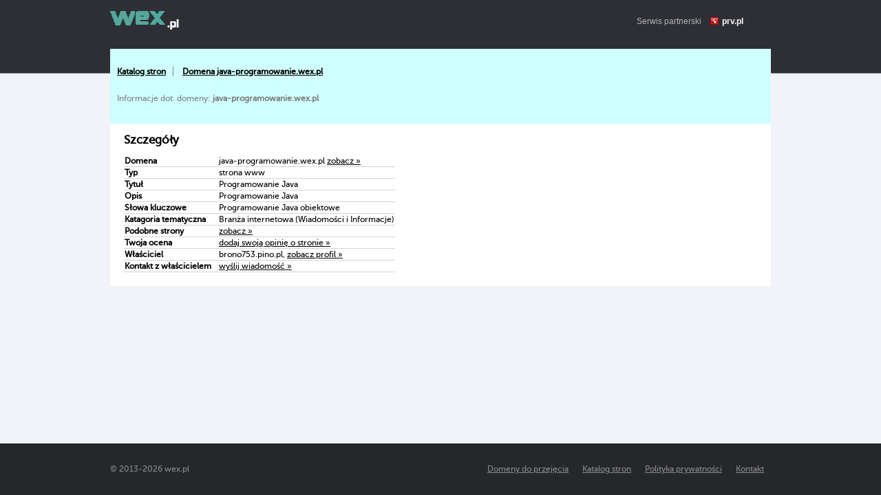

--- FILE ---
content_type: text/html; charset=UTF-8
request_url: https://wex.pl/domena,java-programowanie
body_size: 2109
content:
<!DOCTYPE html>
<html>
    <head>
        <title>java-programowanie, szczegóły domeny Wex.pl – darmowe narzędzia, darmowy hosting, domeny za darmo</title>
        <meta http-equiv="Content-Type" content="text/html; charset=UTF-8">
        <meta http-equiv="Content-Language" content="pl" />
        <meta name="viewport" content="width=device-width"/> 
        <meta name="description" content="java-programowanie.wex.pl - informacje szczegółowe dot. domeny." />
        <meta name="keywords" content="darmowy hosting, darmowe domeny, hosting, kreator stron www, strony www za darmo, darmowe aliasy" />
        <meta name="google-site-verification" content="rMBDDChqp_6WZciYB6xPxnVEYnnDIoroFTzgWaa-634" />
        <style type="text/css" title="stylesheet" media="screen">
            @import url(/static/css/wex.pl.css?d=20);
        </style>
        <script>
            (function (i, s, o, g, r, a, m) {
                i['GoogleAnalyticsObject'] = r;
                i[r] = i[r] || function () {
                    (i[r].q = i[r].q || []).push(arguments)
                }, i[r].l = 1 * new Date();
                a = s.createElement(o),
                        m = s.getElementsByTagName(o)[0];
                a.async = 1;
                a.src = g;
                m.parentNode.insertBefore(a, m)
            })(window, document, 'script', '//www.google-analytics.com/analytics.js', 'ga');

            ga('create', 'UA-480911-15', 'auto');  // Replace with your property ID.
            ga('send', 'pageview');

        </script>
        <script type="text/javascript">
            (function() {
                var stats = document.createElement("script");
                stats.type = "text/javascript";
                stats.src = "//stats.grupapino.pl/stats.php?url=www.wex.pl&t=m2&extra=file.js";
                var code = document.getElementsByTagName("script")[0];
                code.parentNode.insertBefore(stats, code);
            })();

        </script>
    </head>
    <body>
        <div id="container">
                            <div id="header">
                    <span class="logo">
                        <a href="/" title="darmowe narzędzia, darmowe domeny, darmowe bazy MySQL">
                            <span id="logo">

                            </span>
                        </a>
                    </span>
                    <span style="display: inline-block; margin: 16px 0px 0px 20px; float: left;">
                        <iframe src="//www.facebook.com/plugins/like.php?href=https%3A%2F%2Fwww.facebook.com%2Fprvpl&amp;show_faces=false&amp;layout=button_count&ampwidth=150&amp;send=false" scrolling="no" frameborder="0" width="150" height="20" style="border: none; overflow: hidden;"></iframe>
                    </span>
                    <span class="info">
                        Serwis partnerski <span class="icon-prv"></span><a href="//www.prv.pl" title="Darmowy hosting">prv.pl</a>
                    </span>
                </div>
            <div id="catalog">
    <div class="bread">
                    <ul>
                                    <li>
                                                    <a href="/katalog">Katalog stron</a>
                                            </li>
                                    <li>
                                                    <a href="/domena,java-programowanie">Domena java-programowanie.wex.pl</a>
                                            </li>
                            </ul>
                <div class="info">
            Informacje dot. domeny: <strong>java-programowanie.wex.pl</strong>
        </div>
    </div>
    <div class="domain">
        <h2>Szczegóły</h2>
        <table class="table fields">
            <tr>
                <td>Domena</td>
                <td>java-programowanie.wex.pl <a target="_blank" href="http://java-programowanie.wex.pl" title="Programowanie Java">zobacz &raquo;</a></td>
            </tr>
            <tr>
                <td>
                    Typ
                </td>
                <td>
                    strona www 
                </td>
            </tr>
            <tr>
                <td>
                    Tytuł
                </td>
                <td>
                    Programowanie Java 
                </td>
            </tr>
            <tr>
                <td>
                    Opis
                </td>
                <td>
                    Programowanie Java 
                </td>
            </tr>
            <tr>
                <td>
                    Słowa kluczowe
                </td>
                <td>
                    Programowanie Java obiektowe 
                </td>
            </tr>
            <tr>
                <td>
                    Katagoria tematyczna
                </td>
                <td>
                    Branża internetowa (Wiadomości i Informacje) 
                </td>
            </tr>
                                                <tr>
                        <td>Podobne strony</td>
                        <td><a href="/katalog,branza-internetowa,225" title="Branża internetowa (Wiadomości i Informacje) wex.pl">zobacz &raquo;</a></td>
                    </tr>
                                    <tr>
                        <td>Twoja ocena</td>
                        <td><a target="_blank" href="//www.prv.pl/info/domena,java-programowanie.wex.pl">dodaj swoją opinię o stronie &raquo;</a></td>
                    </tr>
                                    <tr>
                        <td>Właściciel</td>
                        <td>brono753.pino.pl, <a href="//www.prv.pl/osoba/brono753.pino.pl" target="_blank">zobacz profil &raquo;</a></td>
                    </tr>
                                    <tr>
                        <td>Kontakt z właścicielem</td>
                        <td><a href="http://www.prv.pl/zarejestruj/?return=%2Fkonto%2Cspolecznosc%2Cwiadomosc%2Cbrono753.pino.pl" target="_blank" rel="nofollow">wyślij wiadomość &raquo;</a></td>
                    </tr>
                                    </table>
             </div>
    <div class="other">
            </div>
</div>
<div id="sticky"></div>
</div>
<div id="footer">
    <div class="width">
        &copy;  2013-<span class="year">2026</span> wex.pl        <a href="http://www.prv.pl/kontakt/" rel="nofollow" class="footer-link">Kontakt</a>
        <a href="http://grupapino.pl/pages-polityka/" rel="nofollow" class="footer-link">Polityka prywatności</a>
        <a href="/katalog" class="footer-link">Katalog stron</a>
        <a href="/domeny_do_przejecia" class="footer-link">Domeny do przejęcia</a>
    </div>
</div>

</body>
</html>
